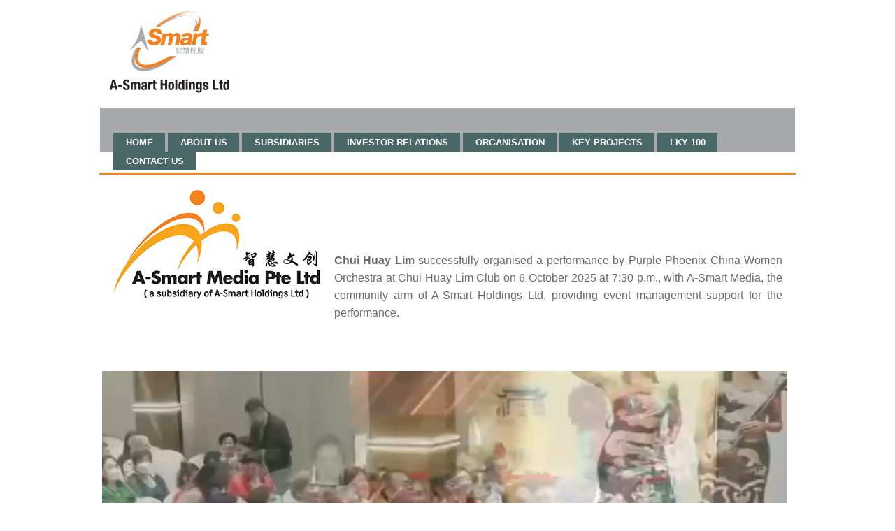

--- FILE ---
content_type: text/html; charset=utf-8
request_url: https://www.a-smart.sg/A-SmartEvents
body_size: 9861
content:


<!DOCTYPE html PUBLIC "-//W3C//DTD XHTML 1.0 Strict//EN" "http://www.w3.org/TR/xhtml1/DTD/xhtml1-strict.dtd">
<html xmlns="http://www.w3.org/1999/xhtml" xml:lang="en">
<head><title>
	A-Smart Holdings Ltd
</title><link href="Styles/Site.css" rel="stylesheet" type="text/css" />
    <script type="text/javascript" src="http://ajax.googleapis.com/ajax/libs/jquery/1.7.0/jquery.min.js"></script>
    <script type="text/javascript" src="active.js"></script>
    
    
        <style type="text/css">
            .style1
            {
                width: 994px;
            }
        </style>
        </head>
<body>
    <form name="aspnetForm" method="post" action="./A-SmartEvents" id="aspnetForm">
<div>
<input type="hidden" name="__VIEWSTATE" id="__VIEWSTATE" value="/wEPDwUJNDMyNDU0NjAzZGSdUQwOvfXmB1EtDs6GNZm/+x4yknT7f6ZXmmM9Ba7dlg==" />
</div>

<div>

	<input type="hidden" name="__VIEWSTATEGENERATOR" id="__VIEWSTATEGENERATOR" value="5EFBFA1A" />
</div>
    <div class="page">
        <div class="header">
            <div class="title">
            </div>
            <div class="loginDisplay">
            <table  width="985px">
            <tr style="width:350px;text-align:right"><td align="left" valign="middle"><a href="Index.aspx"><span><img src="Images/A-Smart logo_s.jpg" width="180px" alt"A-Smart" /></span></a></td>
            <td style="width:330px;text-align:right; font-family: Arial, Helvetica, sans-serif; font-size: small; font-style: normal; color: #808080; text-decoration: blink;" 
                    align="right" valign="bottom"></td>
            <td style="width:230px;text-align:right; font-family: Arial, Helvetica, sans-serif; font-size: small; font-style: normal; color: #808080; font-weight: 200;" align="right" valign="middle">                 
                </td>            
            </tr>
            </table>
            </div>

            <div id="Wrapper">
            <table style="width:1000px;margin:0 auto">
            <tr style="width:1000px;">
            <td colspan="3" class="style1">
                <div id="demo-container">
                   <ul id="simple-menu">
                    <li><a href="Index.aspx"><span>Home</span></a></li>
                    <li><a href="AboutUs"><span>About Us</span></a></li>
                    <li><a href="Subsidiaries"><span>Subsidiaries</span></a></li>
                    <li><a href="Investor-relations"><span>Investor Relations</span></a></li>
                    <li><a href="Organisation"><span>Organisation</span></a></li>
                    <li><a href="keyprojects"><span>Key Projects</span></a></li>
                     <li><a href="LKY-booksales"><span>LKY 100</span></a></li>
                    <li><a href="Contactus"><span>Contact Us</span></a></li>              
                    </ul>
                </div>
            </td>
            </tr>
            <tr style="width:100%;height:3px;background-color:#f58220">
            <td colspan="3" class="style1"></td>
            </tr>
          </table>
         <table  style="width:1000px;margin:0 auto">
        <tr style="width:1000px;height:40px">
            <td colspan="3">
            

  <style type="text/css">       
       #hp{
            float: right;    
             margin: 0 0 0 50px;
            }
          #hp1{
            float: left;    
             margin: 0 50px 0 0;
            }
     
                {
  box-sizing: border-box;
}       
            
            /* Position the image container (needed to position the left and right arrows) */
.container {
  position: relative;
}


/* Hide the images by default */
.mySlides {
  display: none;
}

/* Add a pointer when hovering over the thumbnail images */
.cursor {
  cursor: pointer;
}

/* Next & previous buttons */
.prev,
.next {
  cursor: pointer;
  position: absolute;
  top: 40%;
  width: auto;
  padding: 16px;
  margin-top: -50px;
  color: white;
  font-weight: bold;
  font-size: 20px;
  border-radius: 0 3px 3px 0;
  user-select: none;
  -webkit-user-select: none;
}

/* Position the "next button" to the right */
.next {
  right: 0;
  border-radius: 3px 0 0 3px;
}

/* On hover, add a black background color with a little bit see-through */
.prev:hover,
.next:hover {
  background-color: rgba(0, 0, 0, 0.8);
}


/* Number text (1/3 etc) */
.numbertext {
  color: #f2f2f2;
  font-size: 12px;
  padding: 8px 12px;
  position: absolute;
  top: 0;
}

/* Container for image text */
.caption-container {
  text-align: center;
  background-color: #D76B0B;
  padding: 1px 16px;
  color: white;

}

.row:after {
  content: "";
  display: table;
  clear: both;
}

/* Six columns side by side */
.column {
  float: left;
  width: 16.66%;
}

/* Add a transparency effect for thumnbail images */
.demo {
  opacity: 0.6;
}

.active,
.demo:hover {
  opacity: 1;
}
       
        </style>



    <head>
      <meta name="keywords" content="a-smart holdings, xpress holdings, a-smart.sg, a-smart singapore">     
      <link href="photo.css" rel="stylesheet" type="text/css" />
      <!--[if lt IE 9]>
    <script src="http://html5shiv.googlecode.com/svn/trunk/html5.js"></script>
    <![endif]-->
   </head>
    <table width="1000px">
    <tr style="width:1000px">
     <td style="width:140px" valign="top" align="center">
      <img src="Images/A-Smart Media logo final.jpg"/>
      </td>
      <td style="width:638px" valign="top" align="left"><p style="text-align: justify;font-size: 14px; font-family: Arial, Helvetica, sans-serif;">
          &nbsp;</p>
          <p style="text-align: justify;font-size: 16px; font-family: Arial, Helvetica, sans-serif; width: 641px;">
              <span><br /><br /><B>Chui Huay Lim </B>successfully organised a performance by Purple Phoenix China Women Orchestra at Chui Huay Lim Club 
		on 6 October 2025 at 7:30 p.m., with A-Smart Media, the community arm of A-Smart Holdings Ltd, providing event management support for the performance.</span><br /><br />
              
              </p>    
      </td>      
    </tr>
  </table> 

             
  <div class="container">

    <table width="980px">
     <tr style="width:980px;">            
            <td style="width:980px;">
      

        <div style="text-align:center"> 
         
          <br><br>
          <video controls width="980" autoplay>
                  <source src="../Images/Purple_Phoneix.mp4" type="video/mp4">
            <source src="mov_bbb.ogg" type="video/ogg">
            Your browser does not support HTML video.
          </video>
        </div> 

   </td> 
      </tr>
            <tr style="width:980px;">             
            <td style="width:980px; font-family: Arial, Helvetica, sans-serif; font-size: large; color: #666666;" 
                valign="bottom" align="center">
               
             </td>
            </tr>
    </table>

  <!-- Image text -->
   


  
</div>


 <table width="1000px">
    <tr style="width:1000px">
     
      <td style="width:638px" valign="top" align="left"><p style="text-align: justify;font-size: 14px; font-family: Arial, Helvetica, sans-serif;">
          &nbsp;</p>
          <p style="text-align: justify;font-size: 16px; font-family: Arial, Helvetica, sans-serif; width: 990px;">
               
              </p>    
             
              <p style="text-align: right;"><span style="font-size: 14px; font-family: arial;"><a href="Index.aspx"  target="_self">Back>></a></span></p>
      </td>      
    </tr>
  </table> 






<script>
    var slideIndex = 1;
    showSlides(slideIndex);

    function plusSlides(n) {
        showSlides(slideIndex += n);
    }

    function currentSlide(n) {
        showSlides(slideIndex = n);
    }

    function showSlides(n) {
        var i;
        var slides = document.getElementsByClassName("mySlides");
        var dots = document.getElementsByClassName("demo");
        var captionText = document.getElementById("caption");
        if (n > slides.length) { slideIndex = 1 }
        if (n < 1) { slideIndex = slides.length }
        for (i = 0; i < slides.length; i++) {
            slides[i].style.display = "none";
        }
        for (i = 0; i < dots.length; i++) {
            dots[i].className = dots[i].className.replace(" active", "");
        }
        slides[slideIndex - 1].style.display = "block";
        dots[slideIndex - 1].className += " active";
        captionText.innerHTML = dots[slideIndex - 1].alt;
    }
</script>



    


            </td>
        </tr>
        <tr style="width:1000px;height:10px">
            <td colspan="3" valign="bottom">
              

             </td>
        </tr>
        <tr>
             <td colspan="3">              
            </td>
        </tr>
     </table>
     </div> 

        
        </div>
        <div class="main">
            
            
        </div>
        <div>
          <table style="width:1000px;margin:0 auto">
          <tr style="width:1000px;height:20px;background-color:#a7a9ac">
             <td colspan="3">
               <p align="center" style="font-family: Arial; font-size: small; font-weight: lighter; font-style: normal; font-variant: normal; color: #FFFFFF"><a style="text-decoration:none;color:White"; href="/Policy/Privacy Policy.pdf" target="_blank">Privacy Policy</a> / Copyright @ 2025 by A-Smart Holdings Ltd (CRN: 199902058Z) </p>
                     
                    
            </td>
        </tr>
     </table>
        </div>
    </div>
    <div class="footer">
        
    </div>
    </form>
</body>
</html>


--- FILE ---
content_type: text/css
request_url: https://www.a-smart.sg/photo.css
body_size: 739
content:
#gallery {
  width: 990px;
  overflow: hidden;
  position: relative;
  z-index: 1;
  margin: 25px auto;
  border: 1px solid #003C72;
}

#navigation {
  list-style: none;
  padding: 0;
  margin: 0;
  float: left;
}

#navigation li {
  padding: 0;
  margin: 0;
  float: left;
  clear: both;
    width: 180px;
}

#navigation li a img {
  display: block;
  border: none;
}

#navigation li a {
  display: block;
}

#full-picture {
  width: 810px;
  height: 595px;
  overflow: hidden;
  float: left;
}

#full-video {
  width: 1000px;
  height: 595px;
  overflow: hidden;
  float: left;
}

#navigation1 {
  list-style: none;
  padding: 0;
  margin: 0;
  float: left;
}

--- FILE ---
content_type: application/javascript
request_url: https://www.a-smart.sg/active.js
body_size: 585
content:
/* $(function() {
var pgurl = window.location.href.substr(window.location.href
.lastIndexOf("/")+1);
$("simple-menu li a").each(function () {
if($(this).attr("href") == pgurl || $(this).attr("href") == '' )
$(this).addClass("active");
})
});

here's the code if u want to use plain javascript   */

function setActive() {
aObj = document.getElementById('simple-menu').getElementsByTagName('a');
for(i=0;i<aObj.length;i++) { 
if(document.location.href.indexOf(aObj[i].href)>=0) {
aObj[i].className='active';
}
}
}
window.onload = setActive;

